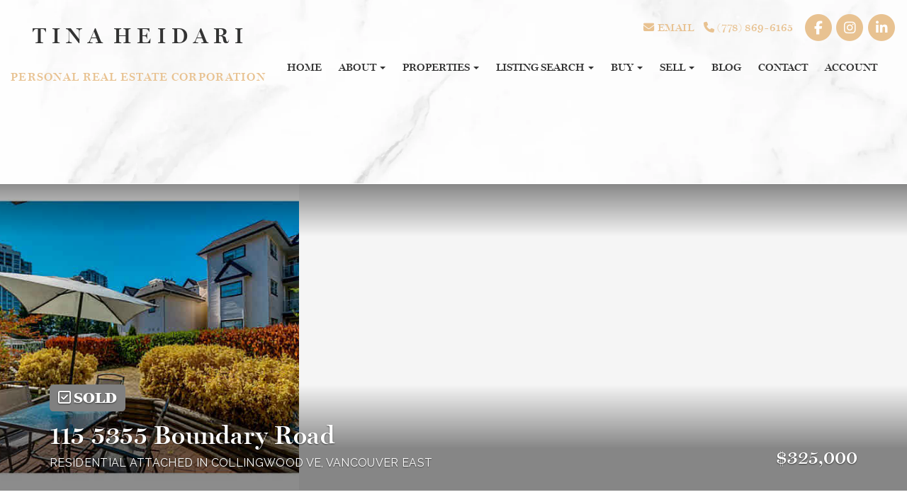

--- FILE ---
content_type: text/html; charset=utf-8
request_url: https://www.soldinvan.com/listings/view/270756/vancouver-east/collingwood-ve/115-5355-boundary-road
body_size: 6501
content:
<!DOCTYPE html>
<html>
<head>
<meta charset="utf-8">
<meta name="viewport" content="width=device-width, initial-scale=1, user-scalable=no">
<meta name="format-detection" content="telephone=no" />




  <link rel="shortcut icon" href="https://s.realtyninja.com/static/media/favicons/7279_fave1ff1e76_favicon (1).ico" />
    <meta name="google-site-verification" content="RtyLU7q7axx6tNuPt2NpyCVF0O36S2HDBne-8j-2B18" />
    <meta name="description" content="A 2 Bedroom in Vancouver, minutes to Skytrain, fully rain-screened and in an up and coming area for only $335,000! With upgraded flooring and appliances, this home has be ..." />
    <meta name="keywords" content="Residential Attached, Vancouver East, Collingwood VE, listing, listings, mls, real estate, 115 5355 Boundary Road" />
  <title>115 5355 Boundary Road - Vancouver East Residential Attached, 2 Bedrooms  - Tina Heidari</title>

<meta property="og:url" content="https://www.soldinvan.com/listings/view/270756/vancouver-east/collingwood-ve/115-5355-boundary-road"/>
  <meta property="og:image" content="https://s.realtyninja.com/static/images/listings/med/7279_1526814253_1_64a91dfe.jpg" />
    <meta property="og:title" content="115 5355 Boundary Road - Vancouver East Residential Attached, 2 Bedrooms  - Tina Heidari"/>
    <meta property="og:description" content="A 2 Bedroom in Vancouver, minutes to Skytrain, fully rain-screened and in an up and coming area for only $335,000! With upgraded flooring and appliances, this home has be ..." />





  <link rel="canonical" href="https://www.soldinvan.com/listings/view/270756/vancouver-east/collingwood-ve115-5355-boundary-road" />

    <link rel="stylesheet" type="text/css" href="https://s.realtyninja.com/static/rev-06237237/damascus/css/bootstrap-3.4.1.min.css" />
    <link rel="stylesheet" type="text/css" href="https://s.realtyninja.com/static/rev-06237237/css/prod/damascus/common-core.min.css" />
    <link rel="stylesheet" type="text/css" href="https://s.realtyninja.com/static/rev-06237237/css/prod/damascus/common-fancybox.min.css" />
    <link rel="stylesheet" type="text/css" href="https://s.realtyninja.com/static/rev-06237237/css/prod/damascus/common-swiffy.min.css" />
    

    <link href="https://fonts.gstatic.com" rel="preconnect" crossorigin>
    <link rel="stylesheet" type="text/css" href='https://fonts.googleapis.com/css?family=Montserrat:400,700|Raleway:400,400italic,600,600italic,700,700italic' />
    <script src="https://kit.fontawesome.com/b0c3eb69bf.js" crossorigin="anonymous" async></script>
    <link rel="stylesheet" type="text/css" href="https://s.realtyninja.com/static/rev-06237237/css/jquery-ui.min.css" />
    <link rel="stylesheet" type="text/css" href="/customcss/1586993978" />  

    <script src="https://s.realtyninja.com/static/rev-06237237/damascus/js/jquery-3.1.1.min.js"></script>
    <script src="https://s.realtyninja.com/static/rev-06237237/damascus/js/jquery-ui-1.12.1.min.js"></script>
    <script src="https://s.realtyninja.com/static/rev-06237237/damascus/js/bootstrap-3.4.1.min.js"></script>

    
    <script src="https://s.realtyninja.com/static/rev-06237237/js/prod/damascus/common-utils.min.js"></script>
    <script src="https://s.realtyninja.com/static/rev-06237237/js/prod/damascus/common-core.min.js" jsdata='{"theme":"katana","sitename":"tinaheidari","static_url":"https://s.realtyninja.com","pagetype":"listing_detail_view","blog_url":"blog-main","siteid":7279,"is_damascus":1,"mapbox_key":"pk.eyJ1IjoicmVhbHR5bmluamFjb20iLCJhIjoiY2wydGsycDVjMDM5bjNjcXZycHdpZ3ZkeCJ9.-VrUrsjBxCBpcSJdUd0xgA","domain":"soldinvan.com"}'></script>
    <script src="https://s.realtyninja.com/static/rev-06237237/js/prod/damascus/common-fancybox.min.js"></script>
    
    <script src="https://s.realtyninja.com/static/rev-06237237/js/prod/damascus/common-jemplates.min.js"></script>






  <!-- Custom Header Code --><link rel="stylesheet" href="https://use.typekit.net/jkm5apv.css">



</head>
    


  <body class="listing-local katana  full_katana    damascus  bootstrap_theme rebgv  katana listing_detail_view sold "  id="body">



<div class="clear"></div>

   




  <section data-uid="" data-widgetid="270756" id="rn-270756" class="header-section section-short-header ">

  

  
    
  
  

  



  <header class="header-top">

    <div class="navbar-wrapper  " style="background-image:url('https://s.realtyninja.com/static/media/med/7279_027ffa53_2.jpg');">

    
        <div class="container-fluid navbar-container">  
    

            <nav class="navbar navbar-default navbar-transparent" role="navigation" id="navbar-main">      

            <button type="button" class="navbar-toggle collapsed" data-toggle="collapse" data-target="#navbar">
              <span class="sr-only">Toggle navigation</span>
              <span class="icon-bar"></span>
              <span class="icon-bar"></span>
              <span class="icon-bar"></span>
            </button>

            
                <div class="container-fluid">       
            

                
                    <div class="navbar-header">
                

                <div class="navbar-brand">
                  <div class="">
                    
                      <h2 class="header2" id="aJ25tUnqKXlGB8Oz2" style="text-align: center;">T I N A  H E I D A R I</h2><h2 class="header2" id="aJ25tUnqKXlGB8Oz2" style="text-align: center;"><span class="rn_colour_orange" style="font-size: 16px; font-weight: 400; letter-spacing: 1.28px; text-align: left;">PERSONAL REAL ESTATE CORPORATION</span></h2><div><span class="rn_colour_orange" style="font-size: 16px; font-weight: 400; letter-spacing: 1.28px; text-align: left;"><br /></span></div><h2 class="header2" id="aJ25tUnqKXlGB8Oz2" style="text-align: center;"><span class="rn_colour_orange" style="font-size: 16px; font-weight: 400; letter-spacing: 1.28px; text-align: left;"> </span><br /></h2><h2 class="header2" id="aJ25tUnqKXlGB8Oz2" style="text-align: center;"></h2>
                    
                  </div>
                </div>

                <!-- <a class="navbar-brand" href="/">
                <h3>Tina Heidari</h3>Engel & Völkers</a> -->

                </div>

            
                <div id="header-contact" class="pull-right-lg pull-right-md pull-right-sm">
            

              <span class="header-contact-details">                  <span class="header-contact-email">
                    <a href="mailto:tina@soldinvan.com">
                      <i class="fa fa-envelope"></i> EMAIL                      
                    </a>
                  </span>                  <span class="header-contact-phone">
                    <a href="tel:+1-(778) 869-6165">
                      <i class="fa fa-phone"></i> (778) 869-6165                    </a>
                  </span>              </span>
              <span class="header-contact-social">                  <a href="https://www.facebook.com/soldinvan/?__tn__=%2Cd%2CP-R&eid=ARBjyHr16ZQB9NK0YD4fvgRzUVzqtFNHRyBuo0GOsaC4QV20fMC8fEOZOudF6vC7YArFLD_c_CckhS0e" target="_blank" title="Facebook">
                    <span class="fa-stack fa-lg">
                      <i class="fa fa-circle fa-stack-2x"></i>
                      <i class="fa fa-brands fa-facebook fa-stack-1x"></i>
                    </span>
                  </a>                
                  <a href="https://www.instagram.com/tinaheidari/" target="_blank" title="Instagram">
                    <span class="fa-stack fa-lg">
                      <i class="fa fa-circle fa-stack-2x"></i>
                      <i class="fa fa-brands fa-instagram fa-stack-1x"></i>
                    </span>
                  </a>                  <a href="https://www.linkedin.com/in/tina-heidari-17b53964/" target="_blank" title="LinkedIn">
                    <span class="fa-stack fa-lg">
                      <i class="fa fa-circle fa-stack-2x"></i>
                      <i class="fa fa-brands fa-linkedin fa-stack-1x"></i>
                    </span>
                  </a>                                                                                                
               </span>
               

              </div>

            
                <div id="navbar" class="navbar-collapse collapse">
                    <ul class="nav navbar-nav pull-right-lg pull-right-md pull-right-sm">
            

            
  
    
      <li class="">
        <a href="/">
          Home
        </a>
      </li>
    
    
    

  
        <li class="dropdown ">
            <a href="#" class="dropdown-toggle" data-toggle="dropdown" role="button">
                About <span class="caret"></span>
            </a>
            <ul class="dropdown-menu" role="menu">
              
                
                  <li class="">
                      <a href="/the-team">
                        The Team
                      </a>
                  </li>
                
              
                
                  <li class="">
                      <a href="/testimonials">
                        Testimonials
                      </a>
                  </li>
                
              
            </ul>
    
    

  
        <li class="dropdown ">
            <a href="#" class="dropdown-toggle" data-toggle="dropdown" role="button">
                Properties <span class="caret"></span>
            </a>
            <ul class="dropdown-menu" role="menu">
              
                
                  <li class="">
                      <a href="/tv-towers">
                        TV Towers
                      </a>
                  </li>
                
              
                
                  <li class="">
                      <a href="/featured-properties">
                        Featured Properties
                      </a>
                  </li>
                
              
                
                  <li class="">
                      <a href="/sold-properties">
                        Sold Properties
                      </a>
                  </li>
                
              
                
                  <li class="">
                      <a href="/office-listings">
                        Office Listings
                      </a>
                  </li>
                
              
            </ul>
    
    

  
        <li class="dropdown ">
            <a href="/listing-search" class="dropdown-toggle" data-toggle="dropdown" role="button">
                Listing Search <span class="caret"></span>
            </a>
            <ul class="dropdown-menu" role="menu">
              
                
                  <li class="">
                      <a href="/downtown-vancouver">
                        Downtown Vancouver
                      </a>
                  </li>
                
              
                
                  <li class="">
                      <a href="/coal-harbour">
                        Coal Harbour
                      </a>
                  </li>
                
              
                
                  <li class="">
                      <a href="/west-vancouver">
                        West Vancouver
                      </a>
                  </li>
                
              
                
                  <li class="">
                      <a href="/north-vancouver">
                        North Vancouver
                      </a>
                  </li>
                
              
                
                  <li class="">
                      <a href="/burnaby">
                        Burnaby
                      </a>
                  </li>
                
              
                
                  <li class="">
                      <a href="/coquitlam">
                        Coquitlam
                      </a>
                  </li>
                
              
            </ul>
    
    

  
        <li class="dropdown ">
            <a href="#" class="dropdown-toggle" data-toggle="dropdown" role="button">
                Buy <span class="caret"></span>
            </a>
            <ul class="dropdown-menu" role="menu">
              
                
                  <li class="">
                      <a href="/buying-a-home">
                        Buying a Home
                      </a>
                  </li>
                
              
                
                  <li class="">
                      <a href="/mortgage-payment-calculator">
                        Mortgage Payment Calculator
                      </a>
                  </li>
                
              
            </ul>
    
    

  
        <li class="dropdown ">
            <a href="#" class="dropdown-toggle" data-toggle="dropdown" role="button">
                Sell <span class="caret"></span>
            </a>
            <ul class="dropdown-menu" role="menu">
              
                
                  <li class="">
                      <a href="/selling-your-home">
                        Selling Your Home
                      </a>
                  </li>
                
              
                
                  <li class="">
                      <a href="/free-home-evaluation">
                        Free Home Evaluation
                      </a>
                  </li>
                
              
            </ul>
    
    

  
    
      <li class="">
        <a href="/blog-main">
          Blog
        </a>
      </li>
    
    
    

  
    
      <li class="">
        <a href="/contact">
          Contact
        </a>
      </li>
    
    
    
  
<li id="account_login_link_nav_item">      <a id="account_login_link" href="/account/register" class="account boxlink">      Account </a>
</li>












                

                
                
              </ul>
            </div>

            </div>
        </nav>

      </div>
    </div>
  </header>

</section>





  
    <section class="listing-hero">

    
                
    
  <div id="listing-carousel-sd-3up" class="carousel slide carousel-fade visible-sm visible-md visible-lg" data-ride="carousel" data-interval="false"> 
    <div class="carousel-inner" role="listbox">
        
        

        <div class="listing-photo-lightbox-link listing-photo-lightbox-link-3up"></div>

        
        
        
            
                <div class="item slide active">
                    <div class="row">
            
                <div class="col-xs-4" style="background-image:url('https://s.realtyninja.com/static/images/listings/med/7279_1526814253_1_64a91dfe.jpg');">
                  <a href="https://s.realtyninja.com/static/images/listings/med/7279_1526814253_1_64a91dfe.jpg" class="fancybox-thumb listing-carousel-img-link" rel="photo-gal-lightbox-3up" title=""></a>
                </div>
                
                        </div>
                    </div>
                
        

    </div>

    

  </div>



</section>



       
    

<section class="listing-hero">
  <div id="listing-carousel-sd-1up" class="carousel slide carousel-fade listing-hero-carousel visible-xs" data-ride="carousel" data-interval="false"> 
    <div class="carousel-inner" role="listbox">
        
        
            <div class="item slide active" style="background-image:url('https://s.realtyninja.com/static/images/listings/med/7279_1526814253_1_64a91dfe.jpg');">

                

            </div>
               
        

    </div>

    

  </div>

  

</section>



  





  
  
  


<section class="listing-main-info has-listing-tag">

  <div class="container">
    <div class="row">
      <div class="col-lg-9 col-md-9 col-sm-9 col-xs-12">
      
      
         <div class="listing-tag label label-danger">
          <i class="fa fa-check-square-o"></i> <span>SOLD</span>
        </div>
        

         
        <h1>115 5355 Boundary Road</h1>
        <h3>
          Residential Attached
          
          
          
          in Collingwood VE, Vancouver East
        </h3>
      </div>
      <div class="col-lg-3 col-md-3 col-sm-3 col-xs-12">
        
            <div class="listing-main-info-price">$325,000</div>
        
      </div>
    </div>
  </div>
</section>


<section class="content-section section-listing-details">
  <div class="listing-details-container">
    <div class="container">
      <div class="listing-secondary-info-and-cta-container">
        <div class="row">
          <div class="col-lg-6 col-md-6 col-sm-12 col-xs-12">
            <ul class="listing-secondary-info">
              <li id="listing-details-header-beds">2 Beds</li>
              <li id="listing-details-header-baths">1 Baths</li>
                <li id="listing-details-header-sqft">757 Sq. Ft.</li>
              <li id="listing-details-header-built">Built 1999</li>
            </ul>
          </div>
          <div class="col-lg-6 col-md-6 col-sm-12 col-xs-12">
            <div class="listing-ctas-main">
            </div>
          </div>
        </div> 
      </div>
      <div class="listing-main-content-container">
        <div class="row">
          <div class="col-lg-8 col-md-8 col-sm-8 col-xs-12">
            

            

            
            
            
              <div class="listing-detail-description">
                A 2 Bedroom in Vancouver, minutes to Skytrain, fully rain-screened and in an up and coming area for only $335,000! With upgraded flooring and appliances, this home has been owner occupied and meticulously cared for which you will see for yourself. The home does not face Boundary and comes with a huge 12 by 11 private patio and garden that looks out onto a quiet grassy courtyard for you to enjoy. Open House this Sunday September 20 (2 to 4)

                
              </div>
            
            <div class="listing-detail-info-list-container">

              <div class="listing-detail-info-tab-container">

                <ul class="nav nav-tabs" role="tablist">
                  <li class="active"><a href="#listing-details-tab" role="tab" data-toggle="tab"><i class="fa fa-list"></i> Details</a></li>
                  
                </ul>

                <!-- Tab content -->
                <div class="tab-content">
                  <!-- First tab -->
                  <div class="tab-pane fade in active" id="listing-details-tab">



              <div class="listing-detail-idx-table">



                  
                  <div id="rn-address" class="idx-table-item">
                    <div class="idx-table-cell idx-table-cell-label">
                       Address
                    </div>
                    <div class="idx-table-cell idx-table-cell-value">
                       115 5355 Boundary Road
                    </div>
                  </div>
                  
                  
                    
                        
                        <div id="rn-listprice" class="idx-table-item">
                         <div class="idx-table-cell idx-table-cell-label">
                            List Price 
                         </div>
                         <div class="idx-table-cell idx-table-cell-value">
                            $325,000
                         </div>
                        </div>
                        
                    
                    
                    
                    
                    
                    
                    
                  
                  
                  
                    
                      <div id="rn-soldprice" class="idx-table-item">
                       <div class="idx-table-cell idx-table-cell-label">
                          Sold Price
                       </div>
                       <div class="idx-table-cell idx-table-cell-value">
                          $325,000
                       </div>
                      </div>
                    
                    
                    
                  
                  
                    <div id="rn-property_type" class="idx-table-item">
                     <div class="idx-table-cell idx-table-cell-label">
                        Property Type
                     </div>
                     <div class="idx-table-cell idx-table-cell-value">
                        Residential Attached
                     </div>
                    </div>
                  
                  
                    <div id="rn-typeof_dwelling" class="idx-table-item">
                     <div class="idx-table-cell idx-table-cell-label">
                        Type of Dwelling
                     </div>
                     <div class="idx-table-cell idx-table-cell-value">
                        Residential Attached
                     </div>
                    </div>
                  
                  
                  
                  
                  <div id="rn-transaction-type" class="idx-table-item">
                     <div class="idx-table-cell idx-table-cell-label">
                        Transaction Type
                     </div>
                     <div class="idx-table-cell idx-table-cell-value">
                        Sale
                     </div>
                    </div>
                  
                  
                  <div id="rn-area" class="idx-table-item">
                     <div class="idx-table-cell idx-table-cell-label">
                        Area
                     </div>
                     <div class="idx-table-cell idx-table-cell-value">
                        Vancouver East
                     </div>
                    </div>
                  
                  
                    <div id="rn-subarea" class="idx-table-item">
                     <div class="idx-table-cell idx-table-cell-label">
                        Sub-Area
                     </div>
                     <div class="idx-table-cell idx-table-cell-value">
                       Collingwood VE
                     </div>
                    </div>
                  
                  

                  
                  
                  <div id="rn-bedrooms" class="idx-table-item">
                     <div class="idx-table-cell idx-table-cell-label">
                        Bedrooms
                     </div>
                     <div class="idx-table-cell idx-table-cell-value">
                        2
                     </div>
                    </div>
                  
                  
                  
                  
                  
                  
                    <div id="rn-bathrooms" class="idx-table-item">
                     <div class="idx-table-cell idx-table-cell-label">
                        Bathrooms
                     </div>
                     <div class="idx-table-cell idx-table-cell-value">
                        1
                     </div>
                    </div>
                  
                  
                  
                    <div id="rn-sqft" class="idx-table-item">
                     <div class="idx-table-cell idx-table-cell-label">
                        Floor Area
                     </div>
                     <div class="idx-table-cell idx-table-cell-value">
                        757 Sq. Ft.
                     </div>
                    </div>
                  
                  
                  
                  
                  
                  
                  
                  
                  
                  
                  
                  
                  
                  
                  
                  
                  
                  
                  
                  
                  
                  
                  
                  
                  
                    <div id="rn-year_built" class="idx-table-item">
                     <div class="idx-table-cell idx-table-cell-label">
                        Year Built
                     </div>
                     <div class="idx-table-cell idx-table-cell-value">
                        1999
                     </div>
                    </div>
                  
                  
                  
                  
                  
                  

                  
                  
                  
                  
                  
                  
                  
                    <div id="rn-postal_code" class="idx-table-item">
                     <div class="idx-table-cell idx-table-cell-label">
                        Postal Code
                     </div>
                     <div class="idx-table-cell idx-table-cell-value">
                        V5R 6G2
                     </div>
                    </div>
                  
                  
                  
                  
                  
                  
                  
                  
                  
                  
                  
                  
                  
                  
                  
                  
                  
                  
                  
                  
                  
                  
                  
                  
                  
                  
                  
                  
                  
                  
                  
                  
                  
                  
                  
                  
                  
                  
                  
                  
                  
                  
                  
                  
                  
                  
                  
                  
                  
                  
                  
                  
                  
                  
                  
                  
                  
                  
                  
                  
                  
                  
                  
                  
                  
                  
                  
                  
                  
                  
                  
                  
                  
                  
                  
                  
                  
                  
                  
                  
                  
                  
                  
                  
                  
                  
                  
                  
                  
                  
                  
                  
                  
                  
                  
                  
                  
                  
                  
                  
                  
                  
                  
                  
                  
                  
                  
                  
                  
                  
                  
                
		  <div class="clearfix"></div>
              </div>

		  </div>
		  

		  <!-- Second tab -->
		  
          </div>

          </div><!-- close tab container -->


              
            </div>
            <div class="clearfix"></div>
              
          </div>
          <div class="col-lg-4 col-md-4 col-sm-4 col-xs-12">
          <div class="listing-secondary-content-container">

            
            
          
            <div class="listing-other-actions-container">
              
                

              
                <a id="currency-converter-cta" class="btn btn-default" href="#" data-dialog-content-url="/currency-converter?price=325000" role="button"><i class="fa fa-money"></i>Currency converter</a>
              

              <a class="btn btn-default a2a_dd a2a_target a2a_cta" href="https://www.addtoany.com/share" role="button"><i class="fa fa-share-alt"></i> Share Property</a>
            </div>
            
            </div>
          </div>
        </div>
      </div>
    </div>
  </div>
</section>




<section data-uid="" data-widgetid="" id="rn-" class="footer-section  rn-invert-colors " style="background-color:#2f2f2f;">


  
    

  
  
    
  

  

      
    <!--footer editarea test-->
  <div class="rn-content-block section-custom-footer">
        <div class="container">
          <div class="row">
            <div class="col-lg-12 col-md-12 col-sm-12 col-xs-12">
              
                <img class="BE_image" contenteditable="false" src="https://s.realtyninja.com/static/media/med/7279_da386709_EVlogo4.png" style="opacity: 1; width: 247px; height: auto;" />
              
            </div>
          </div>
        </div>
      </div>
  <!--end of footer editarea test-->

  
  <footer id="footer-disclaimer">
    <div class="container">
      <div class="row">
        <div class="col-lg-9 col-md-9"><img alt="MLS® Logo" src="https://s.realtyninja.com/static/images/common/mls_logo_large.png" class="mls_logo_footer">
            <p>This representation is based in whole or in part on data generated by the Chilliwack & District Real Estate Board, Fraser Valley Real Estate Board or Greater Vancouver REALTORS® which assumes no responsibility for its accuracy - Listing data updated on December 23, 2025.</p>
        </div>
        <div class="col-lg-3 col-md-3">
          <p class="powered-by-realtyninja"><a href="https://www.realtyninja.com?ref=rnwebsitefooter" target="_blank"><span style="display:block !important; visibility:visible !important;">
            
              Real Estate Website by RealtyNinja
            
            </span>
          </a></p>
          <p class="privacy-policy"><a href="/privacy">Privacy Policy</a></p>
        </div>
      </div>
    </div>
  </footer>
</section>


<script>
  
  var latitude=$("div[data-latitude]").data("latitude"),longitude=$("div[data-longitude]").data("longitude");if(latitude&&longitude)var ws_wsid="3c29105a68a939531c22e84d304b67d3",ws_lat=latitude,ws_lon=longitude,ws_format="tall",ws_width="100%",ws_height="400";
</script>
    <script async src="https://s.realtyninja.com/static/rev-06237237/js/prod/add2any.min.js"></script>





    <script src="https://s.realtyninja.com/static/rev-06237237/js/prod/damascus/currency-converter.min.js" defer></script>






   
<div class="scroll-top-wrapper ">
  <span class="scroll-top-inner">
    <i class="fa fa-2x fa-arrow-circle-up"></i>
  </span>
</div>


    


<!-- Carousel JS -->
<script type="text/javascript">
$(document).ready(function(){

     $("#bg-fade-carousel").carousel({
         interval : 5000,
         pause: "hover"
     });
     $("#testimonials-carousel").carousel({
         interval : 10000,
         pause: "hover"
     });

});
</script>
<!-- Back to Top JS -->

<script type="text/javascript">
$(function(){
  $(document).on( 'scroll', function(){
    if ($(window).scrollTop() > 1500) {
      $('.scroll-top-wrapper').addClass('show');
    } else {
      $('.scroll-top-wrapper').removeClass('show');
    }
  });
  $('.scroll-top-wrapper').on('click', scrollToTop);
});
function scrollToTop() {
  verticalOffset = typeof(verticalOffset) != 'undefined' ? verticalOffset : 0;
  element = $('body');
  offset = element.offset();
  offsetTop = offset.top;
  $('html, body').animate({scrollTop: offsetTop}, 500, 'linear');
}
</script>


<!-- FitVid JS -->

<script>
 $(document).ready(function(){
   $("body").fitVids({
     ignore: '.ignorevid',
     customSelector: "iframe[src^='http://www.vopenhouse.ca'], iframe[src^='https://www.vopenhouse.ca'], iframe[src^='http://www.seevirtual360.com'], iframe[src^='https://www.seevirtual360.com'], iframe[src^='http://my.matterport.com'], iframe[src^='https://my.matterport.com']"
   });
 });
</script>



<script type="text/javascript">
$('.carousel.slide').carousel();
</script>


<!-- Fancybox Options -->

<script>
$(document).ready(function() {
    $(".fancybox-thumb").fancybox({
      prevEffect  : 'fade',
      nextEffect  : 'fade',
      helpers : {
        title : {
          type: 'inside'
        },
        thumbs  : {
          width : 75,
          height  : 75,
          source : function( item ) {
              return item.href.concat('?height=75&dpr=2&optimize=high');
          }
        }
      }
    });
  
    $(".fancybox-launch-gallery").click(function() {
        $(".fancybox-thumb").eq(0).trigger('click');    
    });
  
});
</script>

<!-- Launch login based on param -->

<script>
$(document).ready(function() {
    var uri = new miuri(window.location.href);
    if (uri.query('login') == 1) {
      $("#account_login_link").trigger('click');
    } else if (uri.query('login') == 2) {
      $("#account_login_link").attr("href", '/account/login');
      $("#account_login_link").trigger('click');
    } else if (uri.query('ss') == 1) {
      var url = removeParameterFromUrl(location.href, 'ss');
      history.replaceState({}, document.title, url);
      $(".ss_subscribe:first").trigger('click');
    }
});
</script>



  <link href="https://api.mapbox.com/mapbox-gl-js/v3.10.0/mapbox-gl.css" rel="stylesheet">
  <script src="https://api.mapbox.com/mapbox-gl-js/v3.10.0/mapbox-gl.js"></script>





<!-- Custom Footer Code -->
 
   <script>
$('input[placeholder="Street Address"]').attr('placeholder', 'Address')
</script>

<script>
$('body.tv-towers .section-buildings a').attr('target', '_blank');
</script>
<script>
$(document).ready(function(){
c = $('#bg-fade-carousel')
      opt = c.data()['bs.carousel'].options
      opt.interval= 3000;
      c.data({options: opt})
});
</script>
 

  </body>
</html>






--- FILE ---
content_type: text/css; charset=UTF-8
request_url: https://www.soldinvan.com/customcss/1586993978
body_size: 1591
content:
.contact-info-contact-image{max-width:200px}.tvtower-form .form-group:nth-child(n+5):nth-child(-n+6),.tvtower-form .form-group:nth-child(10),.tvtower-form .form-group:nth-child(11){display:none}.listing-hero .listing-photo-lightbox-link .btn{background:#E8C291!important}.blog-header-title-section{background:#fff}.blog-header-title-section h1,.blog-header-title-section p{color:#E8C291!important}.the-team img{margin-bottom:20px}body{font-size:16px!important}.big-contact-form-container .contact-info-social .fa-circle,.rn-invert-colors .big-contact-form-container .contact-info-social .fa-stack-1x{color:#E8C291;text-shadow:none}.label-danger{background-color:#808080}#rn-375139 img{height:320px!important;width:100%!important;object-fit:cover;object-position:top}#payment-calc .calc-tip-nib,#payment-calc .calc-tip-bottom,#payment-calc .calc-tip-middle,#payment-calc .calc-tip-middle,#payment-calc .calc-tip-top{background-image:none!important}#payment-calc .calc-tip-wrapper .active,.quick-mls-search-controls-wrapper .btn{background-color:#E8C291}#payment-calc .rh-calc-head .go{background-color:#E8C291}.ratehub-calc .rh-calc-main .total-mortgage-payment td .get-details{font-size:.75em;width:7em;background-color:#E8C291}#rn-375178 h2 a,.ratehub-calc #calc_extension .section-title,.blog-overview-wrapper h2 a{color:#E8C291!important}.page-title h1,#header-contact,#header-contact a,#header-contact .header-contact-social .fa-circle,.rn-invert-colors #header-contact .header-contact-social .fa,h3,.header3{color:#E8C291}.mls-search-controls-wrapper .mls-search-form-property-type-container select{color:#999}.rn-invert-colors #header-contact .header-contact-social .fa-circle{color:#fff}.listing-tag a,.listing-tag-small a,.listing-tag a:hover,.listing-tag-small a:hover{color:#fff!important}.page-title .rn-content-block{background-color:#939393!important}a,.primary-color,.rn_colour_orange{color:#E8C291}.label-warning,.big-contact-form-container .btn,.btn-primary,.btn-default{background-color:#E8C291;color:white}.primary-background-color{background-color:#b0b0b0}.listing-other-actions-container .btn,.listing-ctas-main .btn-primary{background-color:#E8C291!important;color:#fff!important}.btn-primary{border-color:#E8C291}.btn-primary.active.focus,.btn-primary.active:focus,.btn-primary.active:hover,.btn-primary:active.focus,.btn-primary:active:focus,.btn-primary:active:hover,.open>.dropdown-toggle.btn-primary.focus,.open>.dropdown-toggle.btn-primary:focus,.open>.dropdown-toggle.btn-primary:hover,.big-contact-form-container .btn:hover,.btn-default:hover,.listing-other-actions-container .btn:hover,.listing-ctas-main .btn-primary:hover{background-color:#cda46f!important;border-color:#cda46f;color:#fff}.blog-overview-wrapper .btn-outline{color:#333333;border-color:#E8C291}.primary-border-color,.listing-other-actions-container .btn{border-color:#E8C291}.primary-border-color:hover,.btn-primary:hover{border-color:#cda46f}#request-more-info-cta:hover{color:#cda46f}a:hover,a:focus{color:#E8C291}.btn-primary:hover{background-color:#cda46f}body,.section-heading h3,.header1,.header2,.header3,.header4,.header5,h1,h2,h3,h4,h5,.recent-blog-entry-date,.header-contact-details,.navbar-default .navbar-nav>li>a,.hero-carousel .carousel-caption h1,.section-heading h3,.listing-main-info h1,.blog-header-title-section .blog-entry-info,.blog-header-title-section h1,.blog-overview-wrapper,.blog-overview-wrapper h2,body,.big-contact-form-wrapper,.small-contact-info-wrapper,.hero-carousel .carousel-caption .btn,.building-main-info-listings-count,.listing-detail-info-list-container,.listing-grid,.listing-list,.listing-main-info-price,.listing-secondary-info,.mls-search-controls-wrapper,.mls-search-controls-wrapper label,.search-results-table-view-wrapper,#footer-disclaimer,.recent-blog-entry-text,.blog-post-content .header1,.blog-post-content .header2,.blog-post-content .header3,.blog-post-content .header4,.blog-post-content .header5,.blog-post-content h1,.blog-post-content h2,.blog-post-content h3,.blog-post-content h4,.blog-post-content h5,.blog-header-title-section .blog-entry-info,.blog-post-content,.blog-overview-wrapper,.blog-overview-wrapper h2{font-family:"miller-banner",serif}.navbar-default .navbar-nav>li>a{font-weight:400}.navbar-default .navbar-nav>.active>a,.navbar-default .navbar-nav>.active>a:focus,.navbar-default .navbar-nav>.active>a:hover,.dropdown-menu>.active>a,.dropdown-menu>.active>a:focus,.dropdown-menu>.active>a:hover,.dropdown-menu>.active>a,.dropdown-menu>.active>a:focus,.dropdown-menu>.active>a:hover{color:#E8C291!important;border-color:transparent;font-weight:400}body{color:#828282!important}.rn-invert-colors a,.rn-invert-colors .fa,.rn-invert-colors .small-contact-info-wrapper .contact-info-social .fa-circle{color:#E8C291}.listing-lead-form-container a:hover{color:#828282}.alert-info{background-color:#E8C291;color:#fff!important}.alert-info:hover{background-color:#828282}.rn-invert-colors .small-contact-info-wrapper .contact-info-social .fa-stack-1x{color:#fff}.hero-carousel .slide{min-height:480px}@media only screen and (min-width :480px){.hero-carousel .slide{min-height:100vh}#rn-375139 img{height:400px!important;width:100%!important;object-fit:cover}}@media only screen and (min-width :768px){body.tv-towers .search-results-grid-view-wrapper .col-lg-4{width:50%}body.tv-towers .listing-grid{height:600px}body.tv-towers .img-listing-grid,body.tv-towers .img-listing-grid img{height:380px}#rn-375139 img{height:350px!important;width:100%!important;object-fit:cover}.custom-contact-form{background-attachment:fixed!important}}@media only screen and (min-width :992px){#rn-375139 img{height:200px!important}}@media only screen and (min-width :1200px){.listing-hero #bg-fade-carousel{position:relative;width:1170px;margin:0 auto;height:auto}.listing-hero #bg-fade-carousel .slide{background-size:cover;min-height:640px;width:1170px;margin:0 auto}.listing-hero #bg-fade-carousel .listing-main-info{max-width:1170px;margin-left:auto;margin-right:auto}}@media screen and (max-width:479px){.custom-contact-form{background-position:left!important}.hero-carousel .carousel-caption{top:280px}}

--- FILE ---
content_type: application/javascript
request_url: https://s.realtyninja.com/static/rev-06237237/js/prod/damascus/currency-converter.min.js
body_size: 444
content:
function initCurrencyConverter(e){function t(e,n){return Number(e).toLocaleString("en-US",{style:"currency",currency:n||"USD"})}function u(e){var n=$(".rn-currency-converter .result");n.find(".from-currency").html(t(1,e.base_code).split(/\s+/)),n.find(".conversion-rate").html(t(e.conversion_rate,e.target_code)),n.find(".conversion-time").html(function(e){const n=new Date(1e3*e);return n.toLocaleDateString("en-US",{month:"long",day:"numeric",year:"numeric",hour:"2-digit",minute:"2-digit",timeZoneName:"short",timeZone:"UTC",hour12:!1}).replace(/24:00/,"00:00")}(e.time_last_update_unix)),$("input#from-amount").val(t(e.amount,e.base_code)),$("input#to-amount").val(t(e.amount*e.conversion_rate,e.target_code)),$(".rn-currency-converter .result").show()}$(function(){var o=$(".rn-currency-converter form input[name=from-amount]"),c=$(".rn-currency-converter form select[name=from-currency]"),a=$(".rn-currency-converter form select[name=to-currency]"),e=t(parseInt(o.val()),c.val());function n(e){var n=o.val(),r=c.val(),t=a.val();return(n=n&&n.match(/\D+/)?parseInt(n.replace(/\D+/g,""))/100:n)&&r&&t&&$.ajax({url:"/currency-converter",method:"post",dataType:"json",data:{amount:n,from:r,to:t}}).done(u),!0}o.val(e),$(".rn-currency-converter form input").on("change",debounce(n,700)),$(".rn-currency-converter form input").on("input",debounce(n,700)),$(".rn-currency-converter form .currency-list").on("change",debounce(n,700));const r=document.getElementById("inputAmount");r.addEventListener("focus",function(){var e=r.value;r.type="number",e&&(r.value=parseInt(e.replace(/\D+/g,""))/100)}),r.addEventListener("blur",function(){var e=r.valueAsNumber||0;r.type="text",r.value=t(e,c.val())})})}$(function(){dialog=document.createElement("dialog"),dialog.classList.add("rn-currency-converter"),document.body.appendChild(dialog),dialogOpener({dialog:dialog,target:$("#currency-converter-cta"),onOpen:initCurrencyConverter})});